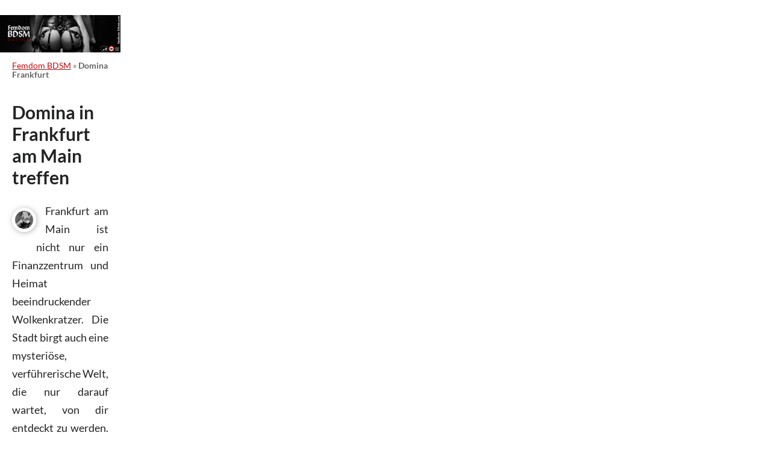

--- FILE ---
content_type: text/html; charset=UTF-8
request_url: https://femdom-bdsm.com/domina-frankfurt/
body_size: 4972
content:
<picture class="toppic">
			<source srcset="/bilder/.webp" type="image/webp">
				﻿<!DOCTYPE html>
<html lang="de-DE">

<head>
	<title>Domina Frankfurt: Dein ultimatives SM Abenteuer startet hier | Femdom BDSM</title>
	<meta name="description" content="Domina aus Frankfurt am Main: Erlebe prickelnde Dominanz und BDSM. Deine Reise in die bizarre Welt des Fetisch beginnt hier!" />
	<link rel="canonical" href="https://femdom-bdsm.com/domina-frankfurt/" />

	<meta http-equiv="Content-Type" content="text/html; charset=UTF-8">
	<meta http-equiv="X-UA-Compatible" content="IE=edge,chrome=1">
	<meta name="viewport" content="width=device-width, initial-scale=1.0" />
	<meta name="robots" content="index, follow">

	<link rel="shortcut icon" href="/templates/ltpl/img/favicon.png" type="image/x-icon">
	<link rel="icon" href="/templates/ltpl/img/favicon.png" type="image/x-icon">

	<link rel="stylesheet" href="/templates/ltpl/css/bootstrap.v5.2.0.min.css" rel="preload" as="style">
	<link rel="stylesheet" href="/templates/ltpl/css/boxicons.min.css" type="text/css" media="all" rel="preload" as="style" />
	<link rel="stylesheet" href="/templates/ltpl/css/style.css" type="text/css" media="all" rel="preload" as="style" />
	<link rel="stylesheet" href="/templates/ltpl/css/dfform.css" type="text/css" media="all" rel="preload" as="style" />
		
	<link rel="preload" fetchpriority="high" as="image" href="/templates/ltpl/img/femdom-bdsm-header.webp" type="image/webp">

	<meta property="og:locale" content="de_DE" />
	<meta property="og:type" content="website" />
	<meta property="og:title" content="Domina Frankfurt: Dein ultimatives SM Abenteuer startet hier" />
	<meta property="og:description" content="Domina aus Frankfurt am Main: Erlebe prickelnde Dominanz und BDSM. Deine Reise in die bizarre Welt des Fetisch beginnt hier!" />
	<meta property="og:url" content="https://femdom-bdsm.com/domina-frankfurt/" />
	<meta property="og:site_name" content="Femdom BDSM Dating" />
	<meta property="og:image" content="https://femdom-bdsm.com/bilder/femdom-bdsm.jpg" />
	<meta property="og:image:secure_url" content="https://femdom-bdsm.com/bilder/femdom-bdsm.jpg" />
	<meta property="og:image:width" content="1024" />
	<meta property="og:image:height" content="1024" />

</head>

<body>

  <div class="wrap">
    <div id="header" class="dfoverlay_open"></div>
    <div class="clear"></div>
    <div class="container-fluid">
      <!-- rechts -->
      <div id="content2">
		<div class="breadcrumb"><span><span><a href="https://femdom-bdsm.com/">Femdom BDSM</a></span> » <span class="breadcrumb_last" aria-current="page"><strong>Domina Frankfurt</strong></span></span></div>
        <h1>Domina in Frankfurt am Main treffen</h1>
		<picture class="toppic">
			<source srcset="/bilder/domina-frankfurt.webp" type="image/webp">
			<img src="/bilder/domina-frankfurt.jpg" border="0" alt="Domina aus Frankfurt" width="450" height="450" class="dfoverlay_open grey toppic" />
		</picture>
		<div class="showbox1"><div class="ctabutton"><span class="dfoverlay_open">Lust auf Treffen? &raquo; Hier klicken!</span></div></div>
		<p class="contenttxt">Frankfurt am Main ist nicht nur ein Finanzzentrum und Heimat beeindruckender Wolkenkratzer. Die Stadt birgt auch eine mysteriöse, verführerische Welt, die nur darauf wartet, von dir entdeckt zu werden. Eine Welt, in der starke, dominante Frauen den Ton angeben und Männer wie du die Chance haben, ihre unterwürfige Seite zu erkunden. Willkommen im Reich der Dominas in FFM.</p>
		<p class="contenttxt">In dieser verborgenen Welt, die in den Schatten der glänzenden Hochhäuser pulsiert, werden Grenzen verschoben und neue Horizonte der Lust eröffnet. Hier treffen Erotik, Dominanz und Fetisch aufeinander und schaffen ein einzigartiges Erlebnis, das dich an deine Grenzen bringt und darüber hinausführt. Lass dich von einer Domina aus Frankfurt führen, lerne die dunkle Seite des Begehrens kennen und entdecke eine neue Dimension deiner Sexualität. Tauche ein in dieses Reich der Bizarrladys und finde heraus, wie süß die Unterwerfung unter einer starken Herrin sein kann.</p>
		<div class="ctabutton"><span class="dfoverlay_open">Begrüße deine Herrin!</span></div>
		<h2>Ein Spielplatz für BDSM-Liebhaber</h2>
		<p class="contenttxt">Frankfurt am Main hat mehr zu bieten als Banken und Apfelwein. Die Stadt ist auch ein Hotspot für die bizarre BDSM-Szene, voller faszinierender Damen, die sich in der Kunst der Dominanz auskennen. Hier kannst du deinen Fetisch frei ausleben, in einer Stadt, die so vielfältig und aufgeschlossen ist wie ihre Bewohner.</p>
		<p class="contenttxt">Ob du nun ein erfahrener Sklave oder ein neugieriger Anfänger bist, Frankfurt bietet dir die Möglichkeit, deine Grenzen zu testen und neue Erfahrungen zu sammeln. Triff eine Domina in einem der zahlreichen schicken Cafés der Stadt oder tauche ein in das geheimnisvolle Universum der Bizarrladys. Lass dich von einer <a href="/geldherrin/" class="intern">Geldherrin</a> in die finanzielle Dominanz einführen oder genieße eine <a href="/dominante-wichsanleitung/" class="intern">dominante Wichsanleitung</a>.</p>
		<h2>Der Weg zur Femdom Beziehung: Domina Dating in Frankfurt</h2>
		<p class="contenttxt">Bist du bereit, den nächsten Schritt zu wagen? Dann ist Domina Dating genau das Richtige für dich. Hier kannst du Frauen treffen, die deine Leidenschaft teilen und bereit sind, die Kontrolle zu übernehmen. Egal ob du auf der Suche nach einer Mistress bist oder einfach nur neugierig auf das Thema <a href="https://femdom-bdsm.com/" class="intern">Femdom Dating</a> bist - hier findest du, was du suchst.</p>
		<p class="contenttxt">Das Kennenlernen einer Domina ist mehr als nur ein Rollenspiel. Es ist eine Chance, dich selbst neu zu entdecken und deine tiefsten Fantasien zu erforschen. Lass dich von einer starken Frau führen und lerne, deine Unterwürfigkeit zu schätzen.</p>
		<h2>Treffpunkte und Sehenswürdigkeiten für BDSM Liebhaber</h2>
		<p class="contenttxt">Frankfurt ist nicht nur bekannt für seine Skyline, sondern auch für seine BDSM Szene. Die Stadt bietet zahlreiche Treffpunkte, an denen du Gleichgesinnte treffen und deine Leidenschaft ausleben kannst. Ob du nun eine <a href="/telefondomina/" class="intern">Telefondomina</a> suchst oder eine reale Begegnung bevorzugst, in FFM findest du sicher den richtigen Ort.</p>
		<p class="contenttxt">Besuche einen der vielen SM-Clubs in der Stadt oder triff dich mit einer Domina in einem der stilvollen Cafés. Entdecke die dunkle Seite der Stadt und lass dich von der Energie und Leidenschaft der Domina Ladys in ihren Bann ziehen.</p>
		<p class="contenttxt">Bist du bereit, dein Abenteuer zu beginnen? Melde dich jetzt kostenlos an und erhalte Zugang zu unserem exklusiven Mitgliederbereich. Hier kannst du dominante Frauen aus Frankfurt und Umgebung kennenlernen und dich auf spannende Begegnungen freuen. Worauf wartest du noch? Tauche ein in die faszinierende Welt der Dominas in Frankfurt!</p>
		
        <div class="bottom_element">
            <h2><img loading="lazy" class="element_text_img" src="/templates/ltpl/img/location_icon.webp" alt="Location" width="60" height="60"/>Treffe Dominas in Frankfurt</h2>
        </div>
		<div class="ctabutton"><span class="big dfoverlay_open">Los geht's!</span></div>
		<img loading="lazy" src="/bilder/arrows-up.png" border="0" alt="Pfeil nach oben" width="350" height="100" class="arrowsup" />
		<div class="othercity">...oder finde deine strenge Herrin in einer dieser Städte</div>
		<ul class="listbox"><li><a href="/domina-augsburg/" title="Dominas aus Augsburg">Augsburg</a></li>
<li><a href="/domina-berlin/" title="Dominas aus Berlin">Berlin</a></li>
<li><a href="/domina-bremen/" title="Dominas aus Bremen">Bremen</a></li>
<li><a href="/domina-dortmund/" title="Dominas aus Dortmund">Dortmund</a></li>
<li><a href="/domina-dresden/" title="Dominas aus Dresden">Dresden</a></li>
<li><a href="/domina-duesseldorf/" title="Dominas aus Düsseldorf">Düsseldorf</a></li>
<li><a href="/domina-hamburg/" title="Dominas aus Hamburg">Hamburg</a></li>
<li><a href="/domina-hannover/" title="Dominas aus Hannover">Hannover</a></li>
<li><a href="/domina-koeln/" title="Dominas aus Köln">Köln</a></li>
<li><a href="/domina-leipzig/" title="Dominas aus Leipzig">Leipzig</a></li>
<li><a href="/domina-muenchen/" title="Dominas aus München">München</a></li>
<li><a href="/domina-nuernberg/" title="Dominas aus Nürnberg">Nürnberg</a></li>
<li><a href="/domina-stuttgart/" title="Dominas aus Stuttgart">Stuttgart</a></li>
</ul>		<hr class="subline" />
		<h3>Mehr über dominante Frauen aus FFM</h3>
		<ul class="morelist">
			<li><a href="https://www.sm-frankfurt.de/de/" target="_blank">Lady Lara Schneider</a> - Sie praktiziert in eigenen, anspruchsvollen Bereichen auf 150 Quadratmetern in Frankfurt-Eschborn.</li>
			<li><a href="https://studio-flair.com/" target="_blank">Studio Flair</a> - Dieses SM-Studio in Rödermark bei Frankfurt am Main bietet Dominas, Bizarrladies, Sklavinnen und Fetischladies an.</li>
		</ul>
      </div>



    </div>
    <div class="clear"></div>
  </div>

  <div class="footer">
	  <div class="footer-content">
		  &copy; 2026 femdom-bdsm.com
	  </div>
  </div>

  <!--==================== POPUP FORM ====================-->

  <div id="dfoverlay" class="well" style="display:none;">
    <a href="#" class="dfoverlay_close">&times;</a>
    <div class="dfform-container" id="signupform">
      <div class="form_left">
        <div class="formnav">
          <div id="formnav_btn"></div>
          <button type="button" class="toggle-btn" onclick="login()">LOGIN</button>
          <button type="button" class="toggle-btn" onclick="register()">ANMELDEN</button>
        </div>
        <div class="clear"></div>

        <div class="boxheadline1">
          <figure class="avatar"><img src="" alt="" id="form_picture" /></figure>
          <div class="headline1_text">
            <h3 id="form_title"></h3>
            <p><span class="dot"></span>ONLINE</p>
          </div>
        </div>

        <form class="input_group" name="emailform" id="emailform" action="" method="post">
          <div class="boxheadline"><span> Ich erwarte dich!</span><br />
            Melde dich GRATIS an<br />
            und lass uns treffen.
          </div>
          <div class="input-container">

            <div class="dfform-field js-dfform-field focus" id="field_un">
              <label>Benutzername</label>
              <i class='bx bx-user' aria-hidden="true"></i>
              <input name="signup_username" id="unick" type="text" required value="" size="20" autocomplete="off">
            </div>
            <span id="dfbnerror" class="dferror"></span>


            <div class="dfform-field js-dfform-field focus" id="field_sm">
              <label>E-Mail</label>
              <i class='bx bx-envelope' aria-hidden="true"></i>
              <input name="signup_email" id="uemail" type="text" required autocomplete="off" value="" size="20">
            </div>
            <span id="dfemailerror" class="dferror"></span>

            <div id="tos">
              <input name="tos_register" id="tos_register" type="checkbox" value="on"
                style="width:10px; height:10px;margin:5px;">
              &nbsp;Ich akzeptiere <a href="https://www.dating-finder.com/agb/" class="js-newWindow"><u>AGB</u></a> und 
                                   <a href="https://www.dating-finder.com/datenschutz/" class="js-newWindow"><u>Datenschutz</u></a><br>
                                   <span id="dftoserror" class="dferror">&nbsp;</span>
            </div>

            <div class="dfsubmit-container" id="dfsubmit-container">
              <button name="esubmit" id="esubmit" class="SignupButton">LOS GEHT'S</button>
              <input type="hidden" name="action" value="send">
            </div>
          </div>

          <input name="ref_site" type="hidden" value="Femdom BDSM Dating - femdom-bdsm.com" />
          <input name="ai_d" type="hidden" value="c87ddf70" />
          <input name="chan" type="hidden" value="femdombdsmfrankfurt" />
                            </form>

        <form class="input_group" action="https://www.dating-finder.com/login/" id="loginform" name="loginform"
          method="post">
          <div class="boxheadline"><span> Ich erwarte dich!</span><br />
            Logge dich schnell ein.
          </div>

          <div class="input-container">

            <div class="dfform-field js-dfform-field focus" id="field2_un">
              <label>Benutzername</label>
              <i class='bx bx-user' aria-hidden="true"></i>
              <input type="text" id="username" required name="log" value="" autocomplete="off">
            </div>

            <div class="dfform-field js-dfform-field focus" id="field2_pw">
              <label>Passwort</label>
              <i class='bx bx-lock'></i>
              <input type="password" id="password" value="" required name="pwd" autocomplete="current-password">
            </div>

            <div class="dfsubmit-container">
			  <input name="ai_d" type="hidden" value="c87ddf70" />
			  <input name="chan" type="hidden" value="femdombdsmfrankfurt" />
			  			                <input class="SignupButton" id="signup_submit" name="signup_submit" type="submit" value="LOGIN" />
            </div>
          </div>
        </form>
      </div>
    </div>
    <div id="erfolg">Vielen Dank f&uuml;r deine Anmeldung.<br />
      Dein Best&auml;tigungs-Link ist unterwegs an:<br />
      {{nocache}}<span id="semail">deine Emailadresse</span>{{/nocache}}<br />
      Bitte schaue in dein Email-postfach und best&auml;tige deinen Account.<br />
      Falls du keine Email von uns erhalten hast, pr&uuml;fe bitte dein Spam-, Junk- oder Werbung-Ordner.
    </div>
    <div id="fehler">Bei der Anmeldung ist etwas schief gelaufen. Bitte versuche es in ein paar Minuten noch einmal.
    </div>
  </div>

  <!--==================== POPUP FORM END====================-->
	<script>
	  var _paq = window._paq = window._paq || [];
	  _paq.push(['trackPageView']);
	  _paq.push(['enableLinkTracking']);
	  (function() {
		var u="https://www.holdemgroup.net/piwik/";
		_paq.push(['setTrackerUrl', u+'matomo.php']);
		_paq.push(['setSiteId', '120']);
		var d=document, g=d.createElement('script'), s=d.getElementsByTagName('script')[0];
		g.async=true; g.src=u+'matomo.js'; s.parentNode.insertBefore(g,s);
	  })();
	</script>
	<noscript><p><img referrerpolicy="no-referrer-when-downgrade" src="https://www.holdemgroup.net/piwik/matomo.php?idsite=120&amp;rec=1" style="border:0;" alt="" /></p></noscript>
	
  <script src="/templates/ltpl/js/jquery.v3.6.1.min.js" type="text/javascript" charset="utf-8" defer></script>
  <script src="/templates/ltpl/js/jqueryui.v1.13.2.min.js" type="text/javascript" charset="utf-8" defer></script>
  <script src="/templates/ltpl/js/jquery.popupoverlay.js" type="text/javascript" charset="utf-8" defer></script>
  <script src="/templates/ltpl/js/bootstrap.v5.2.0.min.js" type="text/javascript" charset="utf-8" defer></script>
  <script src="/templates/ltpl/js/data.js" type="text/javascript" charset="utf-8" defer></script>
  <script src="/templates/ltpl/js/dfapi.js" type="text/javascript" charset="utf-8" defer></script>
</body>

</html>


--- FILE ---
content_type: text/css; charset=utf-8
request_url: https://femdom-bdsm.com/templates/ltpl/css/style.css
body_size: 3181
content:
/*=============== GOOGLE FONTS ===============*/
@import url('https://fonts.googleapis.com/css2?family=Germania+One&family=Open+Sans:ital,wght@0,300..800;1,300..800&display=swap');
/* lato-regular - latin */
@font-face {
	font-family: 'Lato';
	font-style: normal;
	font-weight: 400;
	src: local(''),
		 url('../fonts/lato-v23-latin-regular.woff2') format('woff2'), /* Chrome 26+, Opera 23+, Firefox 39+ */
		 url('../fonts/lato-v23-latin-regular.woff') format('woff'); /* Chrome 6+, Firefox 3.6+, IE 9+, Safari 5.1+ */
	font-display: swap;
  }
  /* lato-700 - latin */
  @font-face {
	font-family: 'Lato';
	font-style: normal;
	font-weight: 700;
	src: local(''),
		 url('../fonts/lato-v23-latin-700.woff2') format('woff2'), /* Chrome 26+, Opera 23+, Firefox 39+ */
		 url('../fonts/lato-v23-latin-700.woff') format('woff'); /* Chrome 6+, Firefox 3.6+, IE 9+, Safari 5.1+ */
	font-display: swap;
  }
  /* lato-900 - latin */
  @font-face {
	font-family: 'Lato';
	font-style: normal;
	font-weight: 900;
	src: local(''),
		 url('../fonts/lato-v23-latin-900.woff2') format('woff2'), /* Chrome 26+, Opera 23+, Firefox 39+ */
		 url('../fonts/lato-v23-latin-900.woff') format('woff'); /* Chrome 6+, Firefox 3.6+, IE 9+, Safari 5.1+ */
	font-display: swap;
  }
  /* raleway-regular - latin */
@font-face {
	font-family: 'Raleway';
	font-style: normal;
	font-weight: 400;
	src: url('../fonts/raleway-v28-latin-regular.eot'); /* IE9 Compat Modes */
	src: local(''),
		 url('../fonts/raleway-v28-latin-regular.eot?#iefix') format('embedded-opentype'), /* IE6-IE8 */
		 url('../fonts/raleway-v28-latin-regular.woff2') format('woff2'), /* Super Modern Browsers */
		 url('../fonts/raleway-v28-latin-regular.woff') format('woff'), /* Modern Browsers */
		 url('../fonts/raleway-v28-latin-regular.ttf') format('truetype'), /* Safari, Android, iOS */
		 url('../fonts/raleway-v28-latin-regular.svg#Raleway') format('svg'); /* Legacy iOS */
	font-display: swap;
  }
  /* raleway-500 - latin */
  @font-face {
	font-family: 'Raleway';
	font-style: normal;
	font-weight: 500;
	src: url('../fonts/raleway-v28-latin-500.eot'); /* IE9 Compat Modes */
	src: local(''),
		 url('../fonts/raleway-v28-latin-500.eot?#iefix') format('embedded-opentype'), /* IE6-IE8 */
		 url('../fonts/raleway-v28-latin-500.woff2') format('woff2'), /* Super Modern Browsers */
		 url('../fonts/raleway-v28-latin-500.woff') format('woff'), /* Modern Browsers */
		 url('../fonts/raleway-v28-latin-500.ttf') format('truetype'), /* Safari, Android, iOS */
		 url('../fonts/raleway-v28-latin-500.svg#Raleway') format('svg'); /* Legacy iOS */
	font-display: swap;
  }
  /* raleway-600 - latin */
  @font-face {
	font-family: 'Raleway';
	font-style: normal;
	font-weight: 600;
	src: url('../fonts/raleway-v28-latin-600.eot'); /* IE9 Compat Modes */
	src: local(''),
		 url('../fonts/raleway-v28-latin-600.eot?#iefix') format('embedded-opentype'), /* IE6-IE8 */
		 url('../fonts/raleway-v28-latin-600.woff2') format('woff2'), /* Super Modern Browsers */
		 url('../fonts/raleway-v28-latin-600.woff') format('woff'), /* Modern Browsers */
		 url('../fonts/raleway-v28-latin-600.ttf') format('truetype'), /* Safari, Android, iOS */
		 url('../fonts/raleway-v28-latin-600.svg#Raleway') format('svg'); /* Legacy iOS */
	font-display: swap;
  }
  /* raleway-700 - latin */
  @font-face {
	font-family: 'Raleway';
	font-style: normal;
	font-weight: 700;
	src: url('../fonts/raleway-v28-latin-700.eot'); /* IE9 Compat Modes */
	src: local(''),
		 url('../fonts/raleway-v28-latin-700.eot?#iefix') format('embedded-opentype'), /* IE6-IE8 */
		 url('../fonts/raleway-v28-latin-700.woff2') format('woff2'), /* Super Modern Browsers */
		 url('../fonts/raleway-v28-latin-700.woff') format('woff'), /* Modern Browsers */
		 url('../fonts/raleway-v28-latin-700.ttf') format('truetype'), /* Safari, Android, iOS */
		 url('../fonts/raleway-v28-latin-700.svg#Raleway') format('svg'); /* Legacy iOS */
	font-display: swap;
  }

:root {
  --color-rosu: #f53123;
  --color-gri: #3f3f3f;
  --color-negru: #232424;
  --color-orange: #f9802d;
  --color-golden: #f1b012;
  --color-albastru: #123fa6;
  --color-bleo: #358cf6;
  --color-alb: #fff;
  --color-galben: #edcf55;
  --color-footer: #111111;
  --color-button: #fbca01;
  --color-negru: #1b1b1b;
  --gradient: linear-gradient(90deg, var(--color-albastru), var(--color-verde));
  --ff-Montserrat: "Montserrat", sans-serif;
  --ff-Lato: "Lato", sans-serif;
  --ff-Verdana: "Verdana", Geneva, sans-serif;
  --ff-Oswald: "Oswald", sans-serif;
}

body {
	font: 300 15px/15px "Lato", sans-serif !important;
	background-color: #fff;
	color: #232424 !important;
}

a {
	color: #D90004;
	text-decoration: underline;
	text-underline-offset: 2px;
}
a:hover {
	color: #D90004;
	text-decoration: none;
}
a.intern {
	font-weight: 900;
}
.container-fluid {
  text-align: center !important;
  width: 100% !important;
  max-width: 100% !important;
  padding-left: 20px;
  padding-right: 20px;
  margin: 0;
  align-items: center;
  justify-content: center;
}
.container {
  max-width: 1200px !important;
  width: 100% !important;
  padding-right: 15px;
  padding-top: 5px;
  padding-bottom: 0;
  padding-left: 0;
  font: 700 1.25em "Raleway", Arial, Helvetica;
}
#header {
  background-image: url(../img/femdom-bdsm-header.webp);
  background-repeat: no-repeat;
  background-position: center top;
  background-size: cover;
  width: 100% !important;
  height: 0;
  padding-top: 31%; /* (img-height / img-width * container-width) */
}

.footer {
  width: 100%;
  background: #232424;
  color: #a4a2a2;
  margin-top: 2rem;
  padding: 10px 0;
}

.footer-content {
  text-align: center;
}

.footer-content a {
  color: #a4a2a2;
}

mark {
	margin: 0 -0.4em;
	padding: 0.1em 0.4em;
	border-radius: 0.8em 0.3em;
	background: transparent;
	background-image: linear-gradient(
		to right,
		rgba(255, 225, 0, 0.1),
		rgba(255, 225, 0, 0.4) 4%,
		rgba(255, 225, 0, 0.2)
	);
	-webkit-box-decoration-break: clone;
	box-decoration-break: clone;
}
#sidebar {
  padding: 5px;
  float: left;
  text-align: center;
  min-height: 800px;
  margin-top: 70px;
  /* margin-left: 10px; */
  padding-left: 25px;
}

#content,
#content2 {
  text-align: left;
  min-height: 800px;
}

#content {
  float: left;
  max-width: 100% !important;
}

#content2 {
	margin: 0 auto;
  max-width: 1024px !important;
}

.contenttxt,
.contenttxt2 {
  line-height: 30px !important;
  color: #232424;
  padding: 0 0 10px 0;
  font-size: 18px;
}
.contenttxt {
  text-align: justify;
}
.contenttxt2 {
  text-align: left;
}

.clear {
  clear: both;
  padding: 0;
  margin: 0;
}
.profil {
  float: left;
  padding: 5px;
  padding: 0 5px 10px 5px;
  overflow: hidden;
  text-align: center;
  width: 25% !important;
}
.profilImg {
  position: relative;
  overflow: hidden;
  display: inline-block;
  color: #232424;
}

.profilImg img {
  width: 100% !important;
  height: auto !important;
  transition: opacity 0.6s ease-in-out;
}

.profilTitle {
  font-size: 100%;
  line-height: 18px;
}
.headline_small {
  font-size: 23px;
  color: var(--color-bleo);
  font-weight: 700;
  margin-bottom: 8px;
  clear: both;
  text-align: left !important;
  margin-bottom: 20px;
}
.WasPassiertImg {
  width: 100%;
  text-align: left !important;
}
.WasPassiertImg a {
  text-decoration: none;
}
.WasPassiertImg img {
  width: 120px;
  height: 120px;
  border-radius: 50%;
  margin-right: 15px;
  /* border: 2px solid #fff; */
  box-shadow: rgba(60, 64, 67, 0.3) 0px 1px 2px 0px, rgba(60, 64, 67, 0.15) 0px 1px 3px 1px;
}
.WasPassiertImg picture {
  display: inline-block;
  position: relative;
  width: auto;
}

#signup_close {
  position: absolute;
  right: -10px;
  top: -15px;
  background-color: #ffffff;
  -webkit-border-radius: 200px;
  border-radius: 200px;
}

.bottom_element {
  display: flex;
  justify-content: center;
  align-items: center;
  padding-top: 50px;
}

.bottom_element img {
  width: 60px;
  vertical-align: bottom !important;
  margin-right: 5px;
}

.bottom_element h2 {
  text-align: center;
  color: var(--color-negru);
  font-size: 50px;
  font-weight: 900;
  /* font-family: var(--ff-Oswald); */
  line-height: 1.3;
  letter-spacing: -1px;
}

h1, h2, h3,
.topt {
  font-size: 30px;
  color: #232424;
  font-weight: 700;
  margin-bottom: 8px;
  padding: 20px 0 15px 0;
  clear: both;
  text-align: left !important;
  font-family: var(--ff-Lato);
}

.topt {
  display: block;
  line-height: 1.3;
}

.bottom_headline {
  font-size: 23px;
  color: #5C0000;
  font-weight: 700;
  margin-bottom: 8px;
  clear: both;
  text-align: left !important;
  padding: 10px 10px 5px 0;
  margin-top: 50px;
}

hr {
  margin: 1rem 0;
  margin-left: auto;
  width: 100%;
  color: inherit;
  border: 0;
  border-top: 1px solid;
  opacity: .25;
}

img.grey {
	filter: grayscale(100%);
	transition: all 0.5s ease;
}
img.grey:hover {
	filter: grayscale(0);
}
strong, b {
	font-weight: bold;
}
.othercity {
	display: block;
	margin: 80px 0 20px 0;
	font-size: 20px;
	text-align: center;
	font-weight: bold;
	line-height: 1.2em;
}
hr.subline {
	margin-top: 100px;
}
img.arrowsup {
	display: block;
	margin: 10px auto;
	max-width: 350px;
}
picture.toppic {
	position: relative;
	float: left;
	width: 25%;
	max-width: 200px;
	padding: 0;
	margin: 10px 15px 15px 0;
	shape-outside: circle(50% at 50% 50%);
}
img.toppic {
	position: relative;
	float: left;
	border-radius:50%;
	width: 100%;
	max-width: 200px;
	height: auto;
	shape-outside: circle(50% at 50% 50%);
	border: 5px solid #fff;
	-webkit-box-shadow: 1px 1px 10px rgba(0, 0, 0, 0.3);
	-moz-box-shadow: 1px 1px 10px rgba(0, 0, 0, 0.3);
	box-shadow: 1px 1px 10px rgba(0, 0, 0, 0.3);
	cursor: pointer;
	z-index: 1;
}
.showbox1,
.shownumberbox {
	display: none;
}
.showbox2 {
	display: block;
}
/* Städte Liste */
ul.listbox {
	display: grid;
	grid-template-columns: repeat(6, 1fr);
	grid-gap: 5px;
	grid-auto-rows: 1fr;
	-ms-grid-rows: 1fr;
	padding: 0;
}
ul.listbox > li {
	display: -webkit-box;
	display: -webkit-flex;
	display: -moz-box;
	display: -ms-flexbox;
	display: flex;
	-webkit-box-orient: vertical;
	-webkit-box-direction: normal;
	-webkit-flex-direction: column;
	-moz-box-orient: vertical;
	-moz-box-direction: normal;
	-ms-flex-direction: column;
	flex-direction: column;
    align-items: stretch;
	text-align: center;
	border-radius: 5px;
}
ul.listbox > li > a {
	display: block;
	padding: 10px;
	text-transform: uppercase;
	font-size: 0.9em;
	font-weight: bold;
	transition: all 0.5s ease;
	border-radius: 5px;
	color: #232424;
	border: 1px solid #ccc;
	text-decoration: none;
}
ul.listbox > li > a:hover {
	background-color: #D60000;
	color: #fff;
	text-decoration: none;
	border-radius: 10px;
	border-color: #D60000;
}
/* Weitere Links Liste */
ul.morelist {
	list-style-type: "\1F5A4";
	padding: 0;
	margin-left: 20px;
}
ul.morelist li {
	margin: 10px 0;
	padding-left: 5px;
	line-height: 1.2em;
}
/* Benefits Liste */
ol.benefits {
	padding: 0;
	margin-left: 10%;
}
ol.benefits li {
	margin: 10px 0 20px 0;
	padding-left: 5px;
	font-size: 1.1em;
	line-height: 1.4em;
}
ol.benefits li b {
	font-size: 1.2em;
}
ol.benefits li::marker {
	font-weight: bold;
	font-size: 1.2em;
}
/* Breadcrumb */
.breadcrumb {
	display: block;
	margin-top: 15px;
	color: #666;
	font-size: 0.9em;
}
/* CTA Button */
.ctabutton {
	position: relative;
	display: block;
	margin: 30px auto;
	text-align: center;
	z-index: 10;
}
.ctabutton span {
	display: inline-block;
	margin: 0;
	padding: 1rem 5rem;
	font-size: 1.5em;
	font-weight: 900;
	font-family: var(--ff-Lato);
	line-height: 1.3;
	cursor: pointer;
	text-align: center;
	background-color: #D60000;
	background-image: linear-gradient(to bottom, #D60000, #B30000);
	color: #fff;
	border-radius: 10px;
	border: 2px solid #fff;
	transition: all 0.5s ease;
	-webkit-box-shadow: 1px 2px 10px rgba(0, 0, 0, 0.5);
	-moz-box-shadow: 1px 2px 10px rgba(0, 0, 0, 0.5);
	box-shadow: 1px 2px 10px rgba(0, 0, 0, 0.5);
	-moz-text-shadow: 1px 1px 3px rgba(0, 0, 0, 0.7);
	-ms-text-shadow: 1px 1px 3px rgba(0, 0, 0, 0.7);
	-o-text-shadow: 1px 1px 3px rgba(0, 0, 0, 0.7);
	-webkit-text-shadow: 1px 1px 3px rgba(0, 0, 0, 0.7);
	text-shadow: 1px 1px 3px rgba(0, 0, 0, 0.7);
}
.ctabutton span:hover {
	transform: scale(1.05);
	-webkit-box-shadow: 1px 1px 7px rgba(0, 0, 0, 0.2);
	-moz-box-shadow: 1px 1px 7px rgba(0, 0, 0, 0.2);
	box-shadow: 1px 1px 7px rgba(0, 0, 0, 0.2);
}
.ctabutton .big {
	text-transform: uppercase;
}
/*=====================================================
=            Bootstrap Media Queries            =
=====================================================*/

@media only screen and (max-width: 1200px) {
}

@media only screen and (max-width: 979px) {
  .profil {
    width: 100% !important;
  }
  .profilImg {
    width: 100% !important;
  }
  .footer {
    text-align: center;
    margin-top: 1rem;
  }
  .footer-content {
    padding-right: 0;
    float: initial;
  }
	ul.listbox {
		grid-template-columns: repeat(5, 1fr);
	}
}

@media only screen and (max-width: 869px) {
  #sidebar {
    padding: 0;
    width: 100% !important;
    min-width: 100% !important;
  }
  #content,
  #content2 {
    padding: 0;
    width: 100% !important;
  }

  hr {
    margin: 1rem 0;
    margin-left: auto;
    width: 100%;
    color: inherit;
    border: 0;
    border-top: 1px solid;
    opacity: .25;
  }
	ul.listbox {
		grid-template-columns: repeat(6, 1fr);
	}
}

@media only screen and (max-width: 480px) {
  #sidebar {
    padding: 0;
    width: 100% !important;
    min-width: 100% !important;
  }
  #content,
  #content2 {
    padding: 0;
    width: 100% !important;
  }
	ul.listbox {
		grid-template-columns: repeat(2, 1fr);
	}
	picture.toppic {
		float: none;
		display: block;
		width: 80%;
		max-width: 300px;
		shape-outside: none;
		margin: 0 auto -70px auto;
	}
	img.toppic {
		float: none;
		display: block;
		width: 100%;
		border-radius: 50% 50% 0 0;
		max-width: 300px;
		-webkit-box-shadow: 1px 1px 5px rgba(0, 0, 0, 0.3);
		-moz-box-shadow: 1px 1px 5px rgba(0, 0, 0, 0.3);
		box-shadow: 1px 1px 5px rgba(0, 0, 0, 0.3);
	}
	.showbox1,
	.shownumberbox {
		display: block;
	}
	.shownumberbox {
		margin-bottom: 30px;
	}
	.showbox2 {
		display: none;
	}
	.ctabutton span {
		padding: 1rem;
		width: 100%;
	}
	.bottom_element {
		margin-bottom: -40px;
		text-align: center !important;
	}
	h1,
	.bottom_element h2 {
		text-align: center !important;
	}
}

@media only screen and (max-width: 320px) {
	ul.listbox {
		grid-template-columns: repeat(1, 1fr);
	}
}

@media only screen and (max-width: 768px) {
  h1, h2, h3,
	.topt {
    font-size: 21px;
    padding: 20px 0 15px 0;
  }

  .bottom_element {
    padding-top: 10px;
  }

  .bottom_element h2 {
    padding-top: 40px;
    font-size: 25px;
  }

  .bottom_element img {
    width: 30px;
  }

  .bottom_button img {
    width: 25px;
  }

  .bottom_button .info__button {
    font-size: 17px;
	  padding: 1rem 2.5rem;
  }

  .bottom_button {
    margin-top: 10px;
    padding: 20px 0;
    /* box-shadow: inset 0 0 0 1px #eee, inset 0 0 0 2px #ddd, inset 0 0 0 4px #fff,
      inset 0 0 0 7px #000, inset 0 0 0 10px #fff; */
  }

  #sidebar {
    margin-top: 20px;
    margin-left: 8px;
  }

  .bottom_headline {
    line-height: 1.5;
    margin-top: 50px;
  }

  .headline_small {
    margin-bottom: 20px;
  }

  .contenttxt {
    padding: 1px 0 10px 0;
  }
	ul.listbox {
		grid-template-columns: repeat(3, 1fr);
	}
}


--- FILE ---
content_type: text/css; charset=utf-8
request_url: https://femdom-bdsm.com/templates/ltpl/css/dfform.css
body_size: 1924
content:
/*=============== GOOGLE FONTS ===============*/
  /* poppins-regular - latin */
  @font-face {
    font-family: 'Poppins';
    font-style: normal;
    font-weight: 400;
    src: local(''),
         url('../fonts/poppins-v20-latin-regular.woff2') format('woff2'), /* Chrome 26+, Opera 23+, Firefox 39+ */
         url('../fonts/poppins-v20-latin-regular.woff') format('woff'); /* Chrome 6+, Firefox 3.6+, IE 9+, Safari 5.1+ */
  }
  /* poppins-500 - latin */
  @font-face {
    font-family: 'Poppins';
    font-style: normal;
    font-weight: 500;
    src: local(''),
         url('../fonts/poppins-v20-latin-500.woff2') format('woff2'), /* Chrome 26+, Opera 23+, Firefox 39+ */
         url('../fonts/poppins-v20-latin-500.woff') format('woff'); /* Chrome 6+, Firefox 3.6+, IE 9+, Safari 5.1+ */
  }
  /* poppins-600 - latin */
  @font-face {
    font-family: 'Poppins';
    font-style: normal;
    font-weight: 600;
    src: local(''),
         url('../fonts/poppins-v20-latin-600.woff2') format('woff2'), /* Chrome 26+, Opera 23+, Firefox 39+ */
         url('../fonts/poppins-v20-latin-600.woff') format('woff'); /* Chrome 6+, Firefox 3.6+, IE 9+, Safari 5.1+ */
  }
  /* poppins-700 - latin */
  @font-face {
    font-family: 'Poppins';
    font-style: normal;
    font-weight: 700;
    src: local(''),
         url('../fonts/poppins-v20-latin-700.woff2') format('woff2'), /* Chrome 26+, Opera 23+, Firefox 39+ */
         url('../fonts/poppins-v20-latin-700.woff') format('woff'); /* Chrome 6+, Firefox 3.6+, IE 9+, Safari 5.1+ */
  }
  /* poppins-800 - latin */
  @font-face {
    font-family: 'Poppins';
    font-style: normal;
    font-weight: 800;
    src: local(''),
         url('../fonts/poppins-v20-latin-800.woff2') format('woff2'), /* Chrome 26+, Opera 23+, Firefox 39+ */
         url('../fonts/poppins-v20-latin-800.woff') format('woff'); /* Chrome 6+, Firefox 3.6+, IE 9+, Safari 5.1+ */
  }
  /* poppins-900 - latin */
  @font-face {
    font-family: 'Poppins';
    font-style: normal;
    font-weight: 900;
    src: local(''),
         url('../fonts/poppins-v20-latin-900.woff2') format('woff2'), /* Chrome 26+, Opera 23+, Firefox 39+ */
         url('../fonts/poppins-v20-latin-900.woff') format('woff'); /* Chrome 6+, Firefox 3.6+, IE 9+, Safari 5.1+ */
  }


* {
    box-sizing: border-box;
  }

  .dfoverlay_close{
    position: absolute;
    top: 8px;
    right: 8px;
    font-size: 25px;
    color: #fff;
    cursor: pointer;
    z-index: 999;
    text-decoration: none;
  }
  
  .dfform-container {
    color: #fff;
    text-decoration: none;
    vertical-align: middle;
    min-width: 340px;
    height: 620px;
    overflow: hidden;
    position: relative;
    margin: 0 auto;
    padding: 5px;
    font-family: 'Poppins', sans-serif;
  }
  
  .input-container {
    font-weight: bolder !important;
    background: #191919;
    padding-top: 2px !important;
    padding: 14px;
    color: #fff;
    border-color: #a6a6a6;
    font-size: 12px;
  }
  
  .boxheadline1 {
      display: flex;
      flex-direction: row;
      align-items: center;
      justify-content: center;
      gap: .5rem;
      padding: 2rem 0;
  }

  .boxheadline1 .headline1_text {
      display: flex;
      flex-direction: column;
      align-items: flex-start;
      justify-content: center;
  }
  
  .boxheadline1 .avatar {
    position: relative;
    width: 100%;
      z-index: 1;
      border-radius: 50%;
      width: 3.5rem;
      height: 3.5rem;
      overflow: hidden;
      margin: 0;
      padding: 0;
      border: 2px solid rgba(255, 255, 255, 0.24);
  }
  
  .boxheadline1 .headline1_text h3 {
    color: hsl(0deg 0% 100%);
    font-size: 1.25rem !important;
    font-weight: 600;
    margin: 0;
  }
  
  .boxheadline1 .headline1_text p {
    margin: 0;
    padding: 0;
    color: rgba(255, 255, 255, .5);
    font-size: .813rem;
    letter-spacing: .4px;
    margin-top: 3px;
    
  }
  
  .boxheadline {
    text-align: center;
    background: #191919 !important;
    padding: 0 0 5px 0;
    font-size: 1rem;
    line-height: 23px;
  }
  
  .boxheadline span {
    font-weight: 700 !important;
    color: #ffffff;
  }

  .dot {
    height: 12px;
    width: 12px;
    border-radius: 50%;
    border: 2px solid #414040;
    background: #00ff3edb;
    margin-right: 0.2rem;
    display: inline-block;
    margin-bottom: -1px;
  }

  img,
  picture{
    width: 100%;
    height: auto;
    display: inline-block;
    vertical-align: middle;
  }
  
  .input_group {
      top: 190px;
      position: absolute;
      width: 100%;
      padding: 0 10px;
      transition: all 0.5s ease-in-out;
  }
  
  #loginform {
    left: -400px;
  }
  
  #emailform {
    left: 0px;
  }
  
  #logininfo {
    left: -400px;
  }
  
  #signupinfo {
    left: 0px;
  }
  
  .input-container .dfform-field {
    display: inline-block;
    position: relative;
    width: 100%;
    height: 57px;
    margin: 20px 0 0;
    padding: 0;
    border: none;
    border-bottom: 2px solid #d9d9d9;
  }
  
  .input-container .dfform-field:before,
  .input-container .dfform-field:after {
    content: "";
    position: absolute;
    bottom: -2px;
    width: 0%;
    height: 2px;
    background-color: #AD0000;
    transition: 0.4s;
    border: none;
  }
  
  .input-container .dfform-field:before {
    right: 50%;
  }
  
  .input-container .dfform-field:after {
    left: 50%;
  }
  
  .input-container .dfform-field.focus:before,
  .input-container .dfform-field.focus:after {
    width: 50%;
  }
  
  .input-container .dfform-field label {
    display: inline-block;
    position: absolute;
    z-index: 1;
    left: 35px;
    top: 5px;
    width: auto;
    height: 45px;
    margin: 0;
    padding: 0;
    line-height: 45px;
    transform: translateY(0);
    color: #999;
    font-size: 14px;
    transition: 0.3s;
    font-family: 'Poppins', sans-serif;
    font-weight: 600;
    border: none;
  }
  
  .input-container .dfform-field.focus label {
    top: 0;
    transform: translateY(-40%) scale(0.9);
    transition: 0.3s;
    color: #AD0000;
  }
  
  .input-container .dfform-field i {
    display: inline-block;
    position: absolute;
    z-index: 1;
    left: 0;
    top: 5px;
    width: 25px;
    height: 45px;
    margin: 0;
    padding: 0;
    line-height: 45px;
    text-align: center;
    font-size: 16px;
    color: #d9d9d9;
    transition: 0.4s;
  }
  
  .input-container .dfform-field.focus i {
    color: #AD0000;
  }
  
  .input-container .dfform-field input {
    display: inline-block;
    position: relative;
    z-index: 9;
    width: 100%;
    height: 45px;
    margin: 5px 0;
    padding: 0 35px;
    line-height: 45px;
    font-size: 1rem;
    color: #fff;
    font-family: 'Poppins', sans-serif;
    font-weight: 600;
    border: none;
    outline: none;
    box-shadow: none;
    border-radius: 0;
    background-color: transparent;
  }
  
  .input-container .dfform-field input:focus,
  .input-container .dfform-field input:active,
  .input-container .dfform-field input:active:focus {
    border: none;
    outline: none;
    box-shadow: none;
  }
  
  .dfform__field {
    width: 87% !important;
    border: 1px solid #a6a6a6 !important;
    background: #fff;
    padding: 9px !important;
    margin-bottom: 5px !important;
    color: #000;
  }
  .dfform__field:focus {
    background: #fff;
  }
  .dfform-container h2 {
    font-size: 18px;
    margin: 0 0 10px;
    text-align: center;
  }
  .dfform-title {
    margin-top: 1px;
    font-size: 12px;
  }
  .dfsubmit-container {
    margin: 25px 0;
    text-align: right;
    width: 100%;
  }
  #signup_close {
    position: absolute;
    right: -12px;
    z-index: 100;
    top: -17px;
    background-color: #b3b3b3;
    -webkit-border-radius: 200px;
    border-radius: 200px;
  }
  
  .well {
    margin-bottom: 20px !important;
    padding: 1px !important;
    background-color: #191919 !important;
    border: 1px solid #333132 !important;
    border-radius: 1px !important;
  }
  
  .toggle-btn {
    font-family: 'Poppins', sans-serif;
    height: 43px;
    width: 49%;
    color: #fff;
    font-size: 1rem;
    font-weight: 500;
    background: transparent;
    border: 0;
    outline: none;
    cursor: pointer;
    position: relative;
  }
  
  .formnav {
      width: 260px;
      margin: 20px auto 0 auto;
      position: relative;
      box-shadow: 0px 0px 10px 5px #ffffff29;
      border-radius: 30px;
  }
  
  #formnav_btn {
      top: 0;
      left: 130px;
      position: absolute;
      width: 130px;
      height: 100%;
      background: linear-gradient(to right, #AD0000, #AD0000);
      border-radius: 30px;
      transition: all 0.5s ease-in-out;
  }
  
  .SignupButton {
    border: 2px solid #AD0000 !important;
    padding: 0.625rem 1.5rem;
    font-size: 1rem;
    line-height: 23px;
    font-family: "Poppins", sans-serif;
    letter-spacing: .4px;
    background: transparent!important;
    -webkit-border-radius: 2rem;
    -moz-border-radius: 2rem;
    border-radius: 2rem;
    color: #fff;
    text-decoration: none;
    width: 100%;
    vertical-align: text-bottom !important;
    transition: .3s;
    -webkit-appearance: button;
    cursor: pointer;
  }
  
  .SignupButton:hover {
    background: #AD0000 !important;
    color: #fff !important;
  }
  
  .SignupButton:focus {
    outline: none;
  }
  
  #tos_register {
    color: #8b8989;
    width: 10px !important;
    height: 10px !important;
    transform: scale(1.5);
    margin-right: 5px;
  }
  #tos {
    color: #8b8989;
    margin: 20px 0 0;
    font-weight: 600;
  }
  #tos a,
  #tos a:visited {
    color: #AD0000;
  }
  
  
  .dferror {
    clear: both;
    color: #ff4848;
    
    font-size: 11px;
    /* font-size: 100%; */
    /* font-weight: bolder !important; */
    line-height: 22px;
    font-weight: 600;
    letter-spacing: -0.2px;
  }
  #erfolg {
    display: none;
    max-width: 500px;
    width: 100%;
    line-height: normal;
    margin: 1rem;
    padding: 10px;
    font-size: 1rem;
    color: #ffffff;
    background-color: #191919;
    word-wrap: break-word;
    word-break: break-word;
  }
  #fehler {
    display: none;
    max-width: 350px;
    width: 100%;
    padding: 10px;
    font-size: 1rem;
    font-weight: 600;
    color: #cf0c0f;
    background-color: #191919;
  }
  #semail {
    font-weight: bold;
    color: #f54040;
    font-size: 1.5rem;
  }
  
  
  
  
  @media only screen and (max-width: 767px) {
    .dfform-container{
      min-width: 330px;
    }
  
    #erfolg {
      max-width: 350px;
    }

    .dferror {
      letter-spacing: -0.4px;
    }
  }
  

--- FILE ---
content_type: text/javascript; charset=utf-8
request_url: https://femdom-bdsm.com/templates/ltpl/js/dfapi.js
body_size: 432
content:
$(document).ready(function() {
	'use strict'; $.getJSON( "https://lpc.pos-ecommerce.net/signup-preload.php",{});
	$( "#emailform" ).submit(function( event ) {
	
	$('#esubmit').hide();
	
	 var url = "https://www.dating-finder.com/signup-apiWP.php"; // the script where you handle the form input.
	 
		$.ajax({
			   type: "POST",
			   url: url,
			   data: $("#emailform").serialize(), // serializes the form's elements.
			   dataType: "text",
						   success: function(msg){
				var dataArray = jQuery.parseJSON(msg);
				var errorcount = dataArray.errorcount; 
				
				/* eingabefehler */
				if(errorcount > 0){		
					$('#esubmit').show();		
					   
					 if(dataArray.email_error){ $('#dfemailerror').html(dataArray.email_error); }
					 else{ $('#dfemailerror').html(""); }
					 
					 if(dataArray.bn_error){ $('#dfbnerror').html(dataArray.bn_error); }
					 else{ $('#dfbnerror').html(""); }	
					 
					 if(dataArray.tos_error){ $('#dftoserror').html(dataArray.tos_error); }
					 else{ $('#dftoserror').html(""); }	
							   
				   }
				
				/* erfolgreich */
				else{ 
					 var semail = $("#uemail").val();
					 $('#signupform').hide();
					 $('#erfolg').show();
					 $('#semail').html(semail);
					}
			   }
			   
			 }).fail(function(msg) { /* �bertragungsfehler oder verbindungsfehler */
			  $('#esubmit').show();
			  $('#fehler').show();
			 });
	
	   event.preventDefault();
	  });
	});

--- FILE ---
content_type: text/javascript; charset=utf-8
request_url: https://femdom-bdsm.com/templates/ltpl/js/data.js
body_size: 675
content:
$(document).ready(function() {

    //js open ToS and Data Protection in new window
    $(".js-newWindow").click(function (event) {
      event.preventDefault();
      const $this = $(this);
      const url = $this.attr("href");
      const windowName = "popUp";
      const windowSize = $this.data("popup") || "width=350,height=400";
      const newWindow = window.open(url, windowName, windowSize);
      if (!newWindow) {
          alert("Failed to open new window!");
      }
    });

    $('#dfoverlay').popup(); 


    //js form input animation
    $(".js-dfform-field input").each(function(index) {
      if ($(this).val() !== "") {
        if (!$(this).closest(".js-dfform-field").hasClass('focus')) {
          $(this).closest(".js-dfform-field").addClass("focus");
        }
      } else {
        $(this).closest(".js-dfform-field").removeClass("focus");
      }
    });

    $(document).on("focus", ".js-dfform-field input", function(e) {
      e.preventDefault();
      if (!$(this).closest(".js-dfform-field").hasClass('focus')) {
        $(this).closest(".js-dfform-field").addClass("focus");
      }
      return false;
    });

    $(document).on("focusout", ".js-dfform-field input", function(e) {
      e.preventDefault();
      if ($(this).val() !== "") {} else {
        $(this).closest(".js-dfform-field").removeClass("focus");
      }
      return false;
    });
    //js form input animation end


    //hover change picture 
    $('.profilImg img').each(function() {
      const hoverSrc = $(this).attr('data-hover');
      const originalSrc = $(this).attr('src');

      $(this).hover(
        function() { $(this).attr('src', hoverSrc); }, 
        function() { $(this).attr('src', originalSrc); }
      );
    });

});

function login() {
  document.getElementById("loginform").style.left = "0px";
  document.getElementById("emailform").style.left = "400px";
  document.getElementById("formnav_btn").style.left = "0px";
}

function register() {
  document.getElementById("loginform").style.left = "-400px";
  document.getElementById("emailform").style.left = "0px";
  document.getElementById("formnav_btn").style.left = "130px";
}

window.onload = chooseAvatarTitle;

var avatarTitleArray =[["/templates/ltpl/img/Marion.webp","Herrin Marion"],
                        ["/templates/ltpl/img/Mira.webp","Herrin Mira"],
                        ["/templates/ltpl/img/Jessica.webp","Herrin Jessica"],
                        ["/templates/ltpl/img/Stella.webp","Herrin Stella"],
                        ["/templates/ltpl/img/Sonja.webp","Herrin Sonja"],
                        ["/templates/ltpl/img/Alisa.webp","Herrin Alisa"],
                        ["/templates/ltpl/img/Nina.webp","Herrin Nina"],
                        ["/templates/ltpl/img/Tanja.webp","Herrin Tanja"],
                        ["/templates/ltpl/img/Moni.webp","Herrin Moni"],
                        ["/templates/ltpl/img/Emma.webp","Herrin Emma"]];
                        
                        
function chooseAvatarTitle() {
     var randomNum = Math.floor(Math.random() * avatarTitleArray.length);
     document.getElementById("form_picture").src = avatarTitleArray[randomNum][0];
     document.getElementById("form_title").innerHTML = avatarTitleArray[randomNum][1];
}
